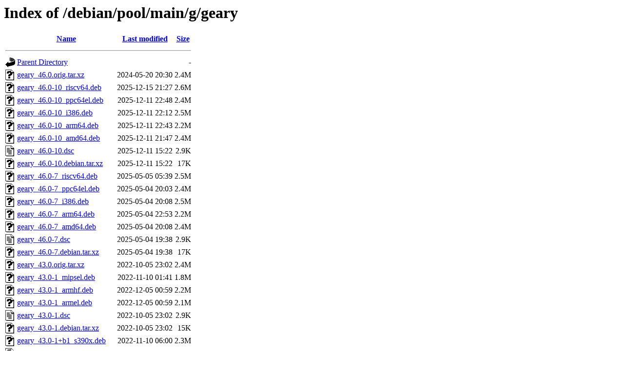

--- FILE ---
content_type: text/html;charset=UTF-8
request_url: http://ftp.debian.org/debian/pool/main/g/geary/?C=N;O=D
body_size: 1038
content:
<!DOCTYPE HTML PUBLIC "-//W3C//DTD HTML 3.2 Final//EN">
<html>
 <head>
  <title>Index of /debian/pool/main/g/geary</title>
 </head>
 <body>
<h1>Index of /debian/pool/main/g/geary</h1>
  <table>
   <tr><th valign="top"><img src="/icons/blank.gif" alt="[ICO]"></th><th><a href="?C=N;O=A">Name</a></th><th><a href="?C=M;O=A">Last modified</a></th><th><a href="?C=S;O=A">Size</a></th></tr>
   <tr><th colspan="4"><hr></th></tr>
<tr><td valign="top"><img src="/icons/back.gif" alt="[PARENTDIR]"></td><td><a href="/debian/pool/main/g/">Parent Directory</a></td><td>&nbsp;</td><td align="right">  - </td></tr>
<tr><td valign="top"><img src="/icons/unknown.gif" alt="[   ]"></td><td><a href="geary_46.0.orig.tar.xz">geary_46.0.orig.tar.xz</a></td><td align="right">2024-05-20 20:30  </td><td align="right">2.4M</td></tr>
<tr><td valign="top"><img src="/icons/unknown.gif" alt="[   ]"></td><td><a href="geary_46.0-10_riscv64.deb">geary_46.0-10_riscv64.deb</a></td><td align="right">2025-12-15 21:27  </td><td align="right">2.6M</td></tr>
<tr><td valign="top"><img src="/icons/unknown.gif" alt="[   ]"></td><td><a href="geary_46.0-10_ppc64el.deb">geary_46.0-10_ppc64el.deb</a></td><td align="right">2025-12-11 22:48  </td><td align="right">2.4M</td></tr>
<tr><td valign="top"><img src="/icons/unknown.gif" alt="[   ]"></td><td><a href="geary_46.0-10_i386.deb">geary_46.0-10_i386.deb</a></td><td align="right">2025-12-11 22:12  </td><td align="right">2.5M</td></tr>
<tr><td valign="top"><img src="/icons/unknown.gif" alt="[   ]"></td><td><a href="geary_46.0-10_arm64.deb">geary_46.0-10_arm64.deb</a></td><td align="right">2025-12-11 22:43  </td><td align="right">2.2M</td></tr>
<tr><td valign="top"><img src="/icons/unknown.gif" alt="[   ]"></td><td><a href="geary_46.0-10_amd64.deb">geary_46.0-10_amd64.deb</a></td><td align="right">2025-12-11 21:47  </td><td align="right">2.4M</td></tr>
<tr><td valign="top"><img src="/icons/text.gif" alt="[TXT]"></td><td><a href="geary_46.0-10.dsc">geary_46.0-10.dsc</a></td><td align="right">2025-12-11 15:22  </td><td align="right">2.9K</td></tr>
<tr><td valign="top"><img src="/icons/unknown.gif" alt="[   ]"></td><td><a href="geary_46.0-10.debian.tar.xz">geary_46.0-10.debian.tar.xz</a></td><td align="right">2025-12-11 15:22  </td><td align="right"> 17K</td></tr>
<tr><td valign="top"><img src="/icons/unknown.gif" alt="[   ]"></td><td><a href="geary_46.0-7_riscv64.deb">geary_46.0-7_riscv64.deb</a></td><td align="right">2025-05-05 05:39  </td><td align="right">2.5M</td></tr>
<tr><td valign="top"><img src="/icons/unknown.gif" alt="[   ]"></td><td><a href="geary_46.0-7_ppc64el.deb">geary_46.0-7_ppc64el.deb</a></td><td align="right">2025-05-04 20:03  </td><td align="right">2.4M</td></tr>
<tr><td valign="top"><img src="/icons/unknown.gif" alt="[   ]"></td><td><a href="geary_46.0-7_i386.deb">geary_46.0-7_i386.deb</a></td><td align="right">2025-05-04 20:08  </td><td align="right">2.5M</td></tr>
<tr><td valign="top"><img src="/icons/unknown.gif" alt="[   ]"></td><td><a href="geary_46.0-7_arm64.deb">geary_46.0-7_arm64.deb</a></td><td align="right">2025-05-04 22:53  </td><td align="right">2.2M</td></tr>
<tr><td valign="top"><img src="/icons/unknown.gif" alt="[   ]"></td><td><a href="geary_46.0-7_amd64.deb">geary_46.0-7_amd64.deb</a></td><td align="right">2025-05-04 20:08  </td><td align="right">2.4M</td></tr>
<tr><td valign="top"><img src="/icons/text.gif" alt="[TXT]"></td><td><a href="geary_46.0-7.dsc">geary_46.0-7.dsc</a></td><td align="right">2025-05-04 19:38  </td><td align="right">2.9K</td></tr>
<tr><td valign="top"><img src="/icons/unknown.gif" alt="[   ]"></td><td><a href="geary_46.0-7.debian.tar.xz">geary_46.0-7.debian.tar.xz</a></td><td align="right">2025-05-04 19:38  </td><td align="right"> 17K</td></tr>
<tr><td valign="top"><img src="/icons/unknown.gif" alt="[   ]"></td><td><a href="geary_43.0.orig.tar.xz">geary_43.0.orig.tar.xz</a></td><td align="right">2022-10-05 23:02  </td><td align="right">2.4M</td></tr>
<tr><td valign="top"><img src="/icons/unknown.gif" alt="[   ]"></td><td><a href="geary_43.0-1_mipsel.deb">geary_43.0-1_mipsel.deb</a></td><td align="right">2022-11-10 01:41  </td><td align="right">1.8M</td></tr>
<tr><td valign="top"><img src="/icons/unknown.gif" alt="[   ]"></td><td><a href="geary_43.0-1_armhf.deb">geary_43.0-1_armhf.deb</a></td><td align="right">2022-12-05 00:59  </td><td align="right">2.2M</td></tr>
<tr><td valign="top"><img src="/icons/unknown.gif" alt="[   ]"></td><td><a href="geary_43.0-1_armel.deb">geary_43.0-1_armel.deb</a></td><td align="right">2022-12-05 00:59  </td><td align="right">2.1M</td></tr>
<tr><td valign="top"><img src="/icons/text.gif" alt="[TXT]"></td><td><a href="geary_43.0-1.dsc">geary_43.0-1.dsc</a></td><td align="right">2022-10-05 23:02  </td><td align="right">2.9K</td></tr>
<tr><td valign="top"><img src="/icons/unknown.gif" alt="[   ]"></td><td><a href="geary_43.0-1.debian.tar.xz">geary_43.0-1.debian.tar.xz</a></td><td align="right">2022-10-05 23:02  </td><td align="right"> 15K</td></tr>
<tr><td valign="top"><img src="/icons/unknown.gif" alt="[   ]"></td><td><a href="geary_43.0-1+b1_s390x.deb">geary_43.0-1+b1_s390x.deb</a></td><td align="right">2022-11-10 06:00  </td><td align="right">2.3M</td></tr>
<tr><td valign="top"><img src="/icons/unknown.gif" alt="[   ]"></td><td><a href="geary_43.0-1+b1_ppc64el.deb">geary_43.0-1+b1_ppc64el.deb</a></td><td align="right">2022-11-11 05:12  </td><td align="right">2.5M</td></tr>
<tr><td valign="top"><img src="/icons/unknown.gif" alt="[   ]"></td><td><a href="geary_43.0-1+b1_mips64el.deb">geary_43.0-1+b1_mips64el.deb</a></td><td align="right">2022-12-05 01:14  </td><td align="right">1.8M</td></tr>
<tr><td valign="top"><img src="/icons/unknown.gif" alt="[   ]"></td><td><a href="geary_43.0-1+b1_i386.deb">geary_43.0-1+b1_i386.deb</a></td><td align="right">2022-11-10 01:30  </td><td align="right">2.6M</td></tr>
<tr><td valign="top"><img src="/icons/unknown.gif" alt="[   ]"></td><td><a href="geary_43.0-1+b1_arm64.deb">geary_43.0-1+b1_arm64.deb</a></td><td align="right">2022-11-10 02:57  </td><td align="right">2.3M</td></tr>
<tr><td valign="top"><img src="/icons/unknown.gif" alt="[   ]"></td><td><a href="geary_43.0-1+b1_amd64.deb">geary_43.0-1+b1_amd64.deb</a></td><td align="right">2022-11-10 01:40  </td><td align="right">2.5M</td></tr>
<tr><td valign="top"><img src="/icons/unknown.gif" alt="[   ]"></td><td><a href="geary_3.38.1.orig.tar.xz">geary_3.38.1.orig.tar.xz</a></td><td align="right">2020-12-12 15:47  </td><td align="right">2.4M</td></tr>
<tr><td valign="top"><img src="/icons/unknown.gif" alt="[   ]"></td><td><a href="geary_3.38.1-1_i386.deb">geary_3.38.1-1_i386.deb</a></td><td align="right">2020-12-12 21:58  </td><td align="right">2.5M</td></tr>
<tr><td valign="top"><img src="/icons/unknown.gif" alt="[   ]"></td><td><a href="geary_3.38.1-1_armhf.deb">geary_3.38.1-1_armhf.deb</a></td><td align="right">2020-12-12 21:27  </td><td align="right">2.1M</td></tr>
<tr><td valign="top"><img src="/icons/unknown.gif" alt="[   ]"></td><td><a href="geary_3.38.1-1_arm64.deb">geary_3.38.1-1_arm64.deb</a></td><td align="right">2020-12-12 16:28  </td><td align="right">2.3M</td></tr>
<tr><td valign="top"><img src="/icons/unknown.gif" alt="[   ]"></td><td><a href="geary_3.38.1-1_amd64.deb">geary_3.38.1-1_amd64.deb</a></td><td align="right">2020-12-12 19:29  </td><td align="right">2.4M</td></tr>
<tr><td valign="top"><img src="/icons/text.gif" alt="[TXT]"></td><td><a href="geary_3.38.1-1.dsc">geary_3.38.1-1.dsc</a></td><td align="right">2020-12-12 15:47  </td><td align="right">2.5K</td></tr>
<tr><td valign="top"><img src="/icons/unknown.gif" alt="[   ]"></td><td><a href="geary_3.38.1-1.debian.tar.xz">geary_3.38.1-1.debian.tar.xz</a></td><td align="right">2020-12-12 15:47  </td><td align="right"> 13K</td></tr>
   <tr><th colspan="4"><hr></th></tr>
</table>
<address>Apache Server at ftp.debian.org Port 80</address>
</body></html>
